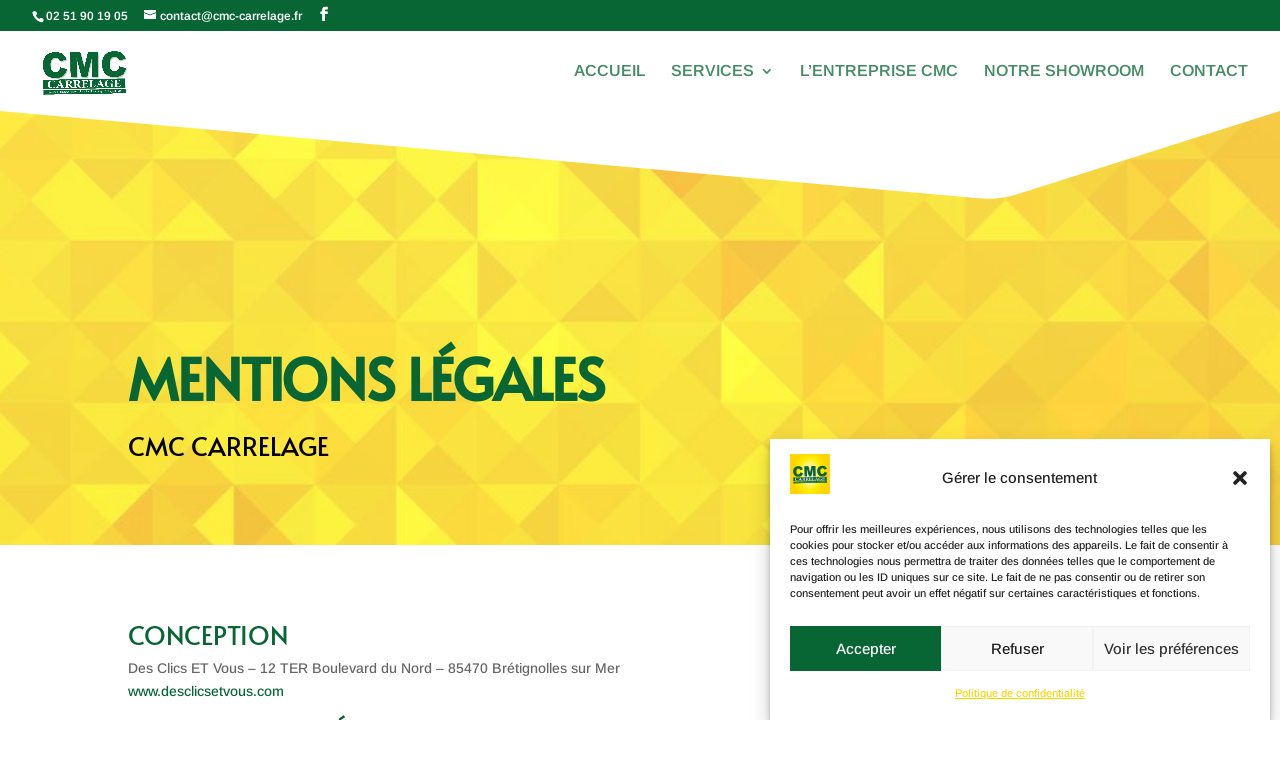

--- FILE ---
content_type: text/css
request_url: https://www.cmc-carrelage.fr/wp-content/themes/Divi_child/style.css?ver=4.27.5
body_size: 343
content:
/*
Theme Name: Divi Child
Description: Divi child
Author: DES CLICS ET VOUS
Author URI: https://www.desclicsetvous.com
Template: Divi
SITE : CMC
*/
 
@import url("../Divi/style.css");
 
/* =Theme customization starts here
------------------------------------------------------- */

/*Masquer le logo recaptcha*/
.grecaptcha-badge {
	display : none !important;
}

#page-container {
	overflow-x : hidden;
}

.et_pb_row.et_pb_row_fullwidth, .et_pb_specialty_fullwidth  .et_pb_row {
    width: 100% !important;
    max-width: 100% !important;
}

/* Agrandir la largeur du contenu de la page */
.container {
    width: 95% !important;
}

/*********************/
/*Suppression ligne sous le menu*/
/********************/
#main-header {
    -webkit-box-shadow: 0 0px 0 rgba(209, 0, 93, 0.1) !important; 
}